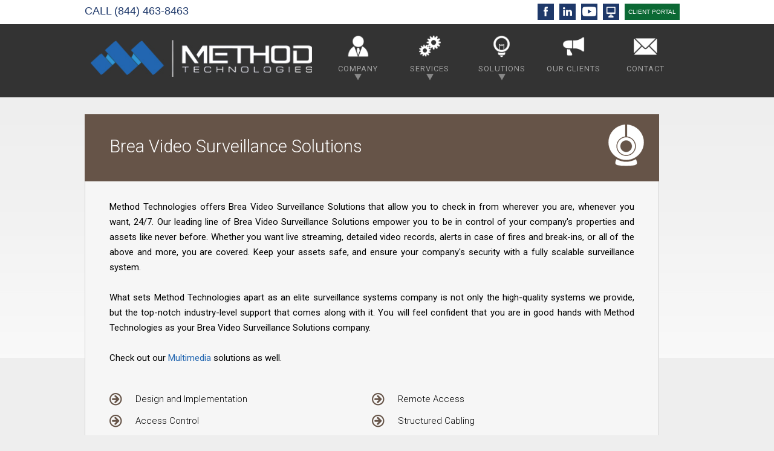

--- FILE ---
content_type: text/html; charset=utf-8
request_url: https://www.google.com/recaptcha/api2/anchor?ar=1&k=6Lct4CwUAAAAANOf-6-jR5ebsYpLErpAMJPbLyhU&co=aHR0cHM6Ly93d3cubXRpbmMubmV0OjQ0Mw..&hl=en&v=N67nZn4AqZkNcbeMu4prBgzg&size=normal&anchor-ms=20000&execute-ms=30000&cb=gzg4i7v9xtjl
body_size: 49371
content:
<!DOCTYPE HTML><html dir="ltr" lang="en"><head><meta http-equiv="Content-Type" content="text/html; charset=UTF-8">
<meta http-equiv="X-UA-Compatible" content="IE=edge">
<title>reCAPTCHA</title>
<style type="text/css">
/* cyrillic-ext */
@font-face {
  font-family: 'Roboto';
  font-style: normal;
  font-weight: 400;
  font-stretch: 100%;
  src: url(//fonts.gstatic.com/s/roboto/v48/KFO7CnqEu92Fr1ME7kSn66aGLdTylUAMa3GUBHMdazTgWw.woff2) format('woff2');
  unicode-range: U+0460-052F, U+1C80-1C8A, U+20B4, U+2DE0-2DFF, U+A640-A69F, U+FE2E-FE2F;
}
/* cyrillic */
@font-face {
  font-family: 'Roboto';
  font-style: normal;
  font-weight: 400;
  font-stretch: 100%;
  src: url(//fonts.gstatic.com/s/roboto/v48/KFO7CnqEu92Fr1ME7kSn66aGLdTylUAMa3iUBHMdazTgWw.woff2) format('woff2');
  unicode-range: U+0301, U+0400-045F, U+0490-0491, U+04B0-04B1, U+2116;
}
/* greek-ext */
@font-face {
  font-family: 'Roboto';
  font-style: normal;
  font-weight: 400;
  font-stretch: 100%;
  src: url(//fonts.gstatic.com/s/roboto/v48/KFO7CnqEu92Fr1ME7kSn66aGLdTylUAMa3CUBHMdazTgWw.woff2) format('woff2');
  unicode-range: U+1F00-1FFF;
}
/* greek */
@font-face {
  font-family: 'Roboto';
  font-style: normal;
  font-weight: 400;
  font-stretch: 100%;
  src: url(//fonts.gstatic.com/s/roboto/v48/KFO7CnqEu92Fr1ME7kSn66aGLdTylUAMa3-UBHMdazTgWw.woff2) format('woff2');
  unicode-range: U+0370-0377, U+037A-037F, U+0384-038A, U+038C, U+038E-03A1, U+03A3-03FF;
}
/* math */
@font-face {
  font-family: 'Roboto';
  font-style: normal;
  font-weight: 400;
  font-stretch: 100%;
  src: url(//fonts.gstatic.com/s/roboto/v48/KFO7CnqEu92Fr1ME7kSn66aGLdTylUAMawCUBHMdazTgWw.woff2) format('woff2');
  unicode-range: U+0302-0303, U+0305, U+0307-0308, U+0310, U+0312, U+0315, U+031A, U+0326-0327, U+032C, U+032F-0330, U+0332-0333, U+0338, U+033A, U+0346, U+034D, U+0391-03A1, U+03A3-03A9, U+03B1-03C9, U+03D1, U+03D5-03D6, U+03F0-03F1, U+03F4-03F5, U+2016-2017, U+2034-2038, U+203C, U+2040, U+2043, U+2047, U+2050, U+2057, U+205F, U+2070-2071, U+2074-208E, U+2090-209C, U+20D0-20DC, U+20E1, U+20E5-20EF, U+2100-2112, U+2114-2115, U+2117-2121, U+2123-214F, U+2190, U+2192, U+2194-21AE, U+21B0-21E5, U+21F1-21F2, U+21F4-2211, U+2213-2214, U+2216-22FF, U+2308-230B, U+2310, U+2319, U+231C-2321, U+2336-237A, U+237C, U+2395, U+239B-23B7, U+23D0, U+23DC-23E1, U+2474-2475, U+25AF, U+25B3, U+25B7, U+25BD, U+25C1, U+25CA, U+25CC, U+25FB, U+266D-266F, U+27C0-27FF, U+2900-2AFF, U+2B0E-2B11, U+2B30-2B4C, U+2BFE, U+3030, U+FF5B, U+FF5D, U+1D400-1D7FF, U+1EE00-1EEFF;
}
/* symbols */
@font-face {
  font-family: 'Roboto';
  font-style: normal;
  font-weight: 400;
  font-stretch: 100%;
  src: url(//fonts.gstatic.com/s/roboto/v48/KFO7CnqEu92Fr1ME7kSn66aGLdTylUAMaxKUBHMdazTgWw.woff2) format('woff2');
  unicode-range: U+0001-000C, U+000E-001F, U+007F-009F, U+20DD-20E0, U+20E2-20E4, U+2150-218F, U+2190, U+2192, U+2194-2199, U+21AF, U+21E6-21F0, U+21F3, U+2218-2219, U+2299, U+22C4-22C6, U+2300-243F, U+2440-244A, U+2460-24FF, U+25A0-27BF, U+2800-28FF, U+2921-2922, U+2981, U+29BF, U+29EB, U+2B00-2BFF, U+4DC0-4DFF, U+FFF9-FFFB, U+10140-1018E, U+10190-1019C, U+101A0, U+101D0-101FD, U+102E0-102FB, U+10E60-10E7E, U+1D2C0-1D2D3, U+1D2E0-1D37F, U+1F000-1F0FF, U+1F100-1F1AD, U+1F1E6-1F1FF, U+1F30D-1F30F, U+1F315, U+1F31C, U+1F31E, U+1F320-1F32C, U+1F336, U+1F378, U+1F37D, U+1F382, U+1F393-1F39F, U+1F3A7-1F3A8, U+1F3AC-1F3AF, U+1F3C2, U+1F3C4-1F3C6, U+1F3CA-1F3CE, U+1F3D4-1F3E0, U+1F3ED, U+1F3F1-1F3F3, U+1F3F5-1F3F7, U+1F408, U+1F415, U+1F41F, U+1F426, U+1F43F, U+1F441-1F442, U+1F444, U+1F446-1F449, U+1F44C-1F44E, U+1F453, U+1F46A, U+1F47D, U+1F4A3, U+1F4B0, U+1F4B3, U+1F4B9, U+1F4BB, U+1F4BF, U+1F4C8-1F4CB, U+1F4D6, U+1F4DA, U+1F4DF, U+1F4E3-1F4E6, U+1F4EA-1F4ED, U+1F4F7, U+1F4F9-1F4FB, U+1F4FD-1F4FE, U+1F503, U+1F507-1F50B, U+1F50D, U+1F512-1F513, U+1F53E-1F54A, U+1F54F-1F5FA, U+1F610, U+1F650-1F67F, U+1F687, U+1F68D, U+1F691, U+1F694, U+1F698, U+1F6AD, U+1F6B2, U+1F6B9-1F6BA, U+1F6BC, U+1F6C6-1F6CF, U+1F6D3-1F6D7, U+1F6E0-1F6EA, U+1F6F0-1F6F3, U+1F6F7-1F6FC, U+1F700-1F7FF, U+1F800-1F80B, U+1F810-1F847, U+1F850-1F859, U+1F860-1F887, U+1F890-1F8AD, U+1F8B0-1F8BB, U+1F8C0-1F8C1, U+1F900-1F90B, U+1F93B, U+1F946, U+1F984, U+1F996, U+1F9E9, U+1FA00-1FA6F, U+1FA70-1FA7C, U+1FA80-1FA89, U+1FA8F-1FAC6, U+1FACE-1FADC, U+1FADF-1FAE9, U+1FAF0-1FAF8, U+1FB00-1FBFF;
}
/* vietnamese */
@font-face {
  font-family: 'Roboto';
  font-style: normal;
  font-weight: 400;
  font-stretch: 100%;
  src: url(//fonts.gstatic.com/s/roboto/v48/KFO7CnqEu92Fr1ME7kSn66aGLdTylUAMa3OUBHMdazTgWw.woff2) format('woff2');
  unicode-range: U+0102-0103, U+0110-0111, U+0128-0129, U+0168-0169, U+01A0-01A1, U+01AF-01B0, U+0300-0301, U+0303-0304, U+0308-0309, U+0323, U+0329, U+1EA0-1EF9, U+20AB;
}
/* latin-ext */
@font-face {
  font-family: 'Roboto';
  font-style: normal;
  font-weight: 400;
  font-stretch: 100%;
  src: url(//fonts.gstatic.com/s/roboto/v48/KFO7CnqEu92Fr1ME7kSn66aGLdTylUAMa3KUBHMdazTgWw.woff2) format('woff2');
  unicode-range: U+0100-02BA, U+02BD-02C5, U+02C7-02CC, U+02CE-02D7, U+02DD-02FF, U+0304, U+0308, U+0329, U+1D00-1DBF, U+1E00-1E9F, U+1EF2-1EFF, U+2020, U+20A0-20AB, U+20AD-20C0, U+2113, U+2C60-2C7F, U+A720-A7FF;
}
/* latin */
@font-face {
  font-family: 'Roboto';
  font-style: normal;
  font-weight: 400;
  font-stretch: 100%;
  src: url(//fonts.gstatic.com/s/roboto/v48/KFO7CnqEu92Fr1ME7kSn66aGLdTylUAMa3yUBHMdazQ.woff2) format('woff2');
  unicode-range: U+0000-00FF, U+0131, U+0152-0153, U+02BB-02BC, U+02C6, U+02DA, U+02DC, U+0304, U+0308, U+0329, U+2000-206F, U+20AC, U+2122, U+2191, U+2193, U+2212, U+2215, U+FEFF, U+FFFD;
}
/* cyrillic-ext */
@font-face {
  font-family: 'Roboto';
  font-style: normal;
  font-weight: 500;
  font-stretch: 100%;
  src: url(//fonts.gstatic.com/s/roboto/v48/KFO7CnqEu92Fr1ME7kSn66aGLdTylUAMa3GUBHMdazTgWw.woff2) format('woff2');
  unicode-range: U+0460-052F, U+1C80-1C8A, U+20B4, U+2DE0-2DFF, U+A640-A69F, U+FE2E-FE2F;
}
/* cyrillic */
@font-face {
  font-family: 'Roboto';
  font-style: normal;
  font-weight: 500;
  font-stretch: 100%;
  src: url(//fonts.gstatic.com/s/roboto/v48/KFO7CnqEu92Fr1ME7kSn66aGLdTylUAMa3iUBHMdazTgWw.woff2) format('woff2');
  unicode-range: U+0301, U+0400-045F, U+0490-0491, U+04B0-04B1, U+2116;
}
/* greek-ext */
@font-face {
  font-family: 'Roboto';
  font-style: normal;
  font-weight: 500;
  font-stretch: 100%;
  src: url(//fonts.gstatic.com/s/roboto/v48/KFO7CnqEu92Fr1ME7kSn66aGLdTylUAMa3CUBHMdazTgWw.woff2) format('woff2');
  unicode-range: U+1F00-1FFF;
}
/* greek */
@font-face {
  font-family: 'Roboto';
  font-style: normal;
  font-weight: 500;
  font-stretch: 100%;
  src: url(//fonts.gstatic.com/s/roboto/v48/KFO7CnqEu92Fr1ME7kSn66aGLdTylUAMa3-UBHMdazTgWw.woff2) format('woff2');
  unicode-range: U+0370-0377, U+037A-037F, U+0384-038A, U+038C, U+038E-03A1, U+03A3-03FF;
}
/* math */
@font-face {
  font-family: 'Roboto';
  font-style: normal;
  font-weight: 500;
  font-stretch: 100%;
  src: url(//fonts.gstatic.com/s/roboto/v48/KFO7CnqEu92Fr1ME7kSn66aGLdTylUAMawCUBHMdazTgWw.woff2) format('woff2');
  unicode-range: U+0302-0303, U+0305, U+0307-0308, U+0310, U+0312, U+0315, U+031A, U+0326-0327, U+032C, U+032F-0330, U+0332-0333, U+0338, U+033A, U+0346, U+034D, U+0391-03A1, U+03A3-03A9, U+03B1-03C9, U+03D1, U+03D5-03D6, U+03F0-03F1, U+03F4-03F5, U+2016-2017, U+2034-2038, U+203C, U+2040, U+2043, U+2047, U+2050, U+2057, U+205F, U+2070-2071, U+2074-208E, U+2090-209C, U+20D0-20DC, U+20E1, U+20E5-20EF, U+2100-2112, U+2114-2115, U+2117-2121, U+2123-214F, U+2190, U+2192, U+2194-21AE, U+21B0-21E5, U+21F1-21F2, U+21F4-2211, U+2213-2214, U+2216-22FF, U+2308-230B, U+2310, U+2319, U+231C-2321, U+2336-237A, U+237C, U+2395, U+239B-23B7, U+23D0, U+23DC-23E1, U+2474-2475, U+25AF, U+25B3, U+25B7, U+25BD, U+25C1, U+25CA, U+25CC, U+25FB, U+266D-266F, U+27C0-27FF, U+2900-2AFF, U+2B0E-2B11, U+2B30-2B4C, U+2BFE, U+3030, U+FF5B, U+FF5D, U+1D400-1D7FF, U+1EE00-1EEFF;
}
/* symbols */
@font-face {
  font-family: 'Roboto';
  font-style: normal;
  font-weight: 500;
  font-stretch: 100%;
  src: url(//fonts.gstatic.com/s/roboto/v48/KFO7CnqEu92Fr1ME7kSn66aGLdTylUAMaxKUBHMdazTgWw.woff2) format('woff2');
  unicode-range: U+0001-000C, U+000E-001F, U+007F-009F, U+20DD-20E0, U+20E2-20E4, U+2150-218F, U+2190, U+2192, U+2194-2199, U+21AF, U+21E6-21F0, U+21F3, U+2218-2219, U+2299, U+22C4-22C6, U+2300-243F, U+2440-244A, U+2460-24FF, U+25A0-27BF, U+2800-28FF, U+2921-2922, U+2981, U+29BF, U+29EB, U+2B00-2BFF, U+4DC0-4DFF, U+FFF9-FFFB, U+10140-1018E, U+10190-1019C, U+101A0, U+101D0-101FD, U+102E0-102FB, U+10E60-10E7E, U+1D2C0-1D2D3, U+1D2E0-1D37F, U+1F000-1F0FF, U+1F100-1F1AD, U+1F1E6-1F1FF, U+1F30D-1F30F, U+1F315, U+1F31C, U+1F31E, U+1F320-1F32C, U+1F336, U+1F378, U+1F37D, U+1F382, U+1F393-1F39F, U+1F3A7-1F3A8, U+1F3AC-1F3AF, U+1F3C2, U+1F3C4-1F3C6, U+1F3CA-1F3CE, U+1F3D4-1F3E0, U+1F3ED, U+1F3F1-1F3F3, U+1F3F5-1F3F7, U+1F408, U+1F415, U+1F41F, U+1F426, U+1F43F, U+1F441-1F442, U+1F444, U+1F446-1F449, U+1F44C-1F44E, U+1F453, U+1F46A, U+1F47D, U+1F4A3, U+1F4B0, U+1F4B3, U+1F4B9, U+1F4BB, U+1F4BF, U+1F4C8-1F4CB, U+1F4D6, U+1F4DA, U+1F4DF, U+1F4E3-1F4E6, U+1F4EA-1F4ED, U+1F4F7, U+1F4F9-1F4FB, U+1F4FD-1F4FE, U+1F503, U+1F507-1F50B, U+1F50D, U+1F512-1F513, U+1F53E-1F54A, U+1F54F-1F5FA, U+1F610, U+1F650-1F67F, U+1F687, U+1F68D, U+1F691, U+1F694, U+1F698, U+1F6AD, U+1F6B2, U+1F6B9-1F6BA, U+1F6BC, U+1F6C6-1F6CF, U+1F6D3-1F6D7, U+1F6E0-1F6EA, U+1F6F0-1F6F3, U+1F6F7-1F6FC, U+1F700-1F7FF, U+1F800-1F80B, U+1F810-1F847, U+1F850-1F859, U+1F860-1F887, U+1F890-1F8AD, U+1F8B0-1F8BB, U+1F8C0-1F8C1, U+1F900-1F90B, U+1F93B, U+1F946, U+1F984, U+1F996, U+1F9E9, U+1FA00-1FA6F, U+1FA70-1FA7C, U+1FA80-1FA89, U+1FA8F-1FAC6, U+1FACE-1FADC, U+1FADF-1FAE9, U+1FAF0-1FAF8, U+1FB00-1FBFF;
}
/* vietnamese */
@font-face {
  font-family: 'Roboto';
  font-style: normal;
  font-weight: 500;
  font-stretch: 100%;
  src: url(//fonts.gstatic.com/s/roboto/v48/KFO7CnqEu92Fr1ME7kSn66aGLdTylUAMa3OUBHMdazTgWw.woff2) format('woff2');
  unicode-range: U+0102-0103, U+0110-0111, U+0128-0129, U+0168-0169, U+01A0-01A1, U+01AF-01B0, U+0300-0301, U+0303-0304, U+0308-0309, U+0323, U+0329, U+1EA0-1EF9, U+20AB;
}
/* latin-ext */
@font-face {
  font-family: 'Roboto';
  font-style: normal;
  font-weight: 500;
  font-stretch: 100%;
  src: url(//fonts.gstatic.com/s/roboto/v48/KFO7CnqEu92Fr1ME7kSn66aGLdTylUAMa3KUBHMdazTgWw.woff2) format('woff2');
  unicode-range: U+0100-02BA, U+02BD-02C5, U+02C7-02CC, U+02CE-02D7, U+02DD-02FF, U+0304, U+0308, U+0329, U+1D00-1DBF, U+1E00-1E9F, U+1EF2-1EFF, U+2020, U+20A0-20AB, U+20AD-20C0, U+2113, U+2C60-2C7F, U+A720-A7FF;
}
/* latin */
@font-face {
  font-family: 'Roboto';
  font-style: normal;
  font-weight: 500;
  font-stretch: 100%;
  src: url(//fonts.gstatic.com/s/roboto/v48/KFO7CnqEu92Fr1ME7kSn66aGLdTylUAMa3yUBHMdazQ.woff2) format('woff2');
  unicode-range: U+0000-00FF, U+0131, U+0152-0153, U+02BB-02BC, U+02C6, U+02DA, U+02DC, U+0304, U+0308, U+0329, U+2000-206F, U+20AC, U+2122, U+2191, U+2193, U+2212, U+2215, U+FEFF, U+FFFD;
}
/* cyrillic-ext */
@font-face {
  font-family: 'Roboto';
  font-style: normal;
  font-weight: 900;
  font-stretch: 100%;
  src: url(//fonts.gstatic.com/s/roboto/v48/KFO7CnqEu92Fr1ME7kSn66aGLdTylUAMa3GUBHMdazTgWw.woff2) format('woff2');
  unicode-range: U+0460-052F, U+1C80-1C8A, U+20B4, U+2DE0-2DFF, U+A640-A69F, U+FE2E-FE2F;
}
/* cyrillic */
@font-face {
  font-family: 'Roboto';
  font-style: normal;
  font-weight: 900;
  font-stretch: 100%;
  src: url(//fonts.gstatic.com/s/roboto/v48/KFO7CnqEu92Fr1ME7kSn66aGLdTylUAMa3iUBHMdazTgWw.woff2) format('woff2');
  unicode-range: U+0301, U+0400-045F, U+0490-0491, U+04B0-04B1, U+2116;
}
/* greek-ext */
@font-face {
  font-family: 'Roboto';
  font-style: normal;
  font-weight: 900;
  font-stretch: 100%;
  src: url(//fonts.gstatic.com/s/roboto/v48/KFO7CnqEu92Fr1ME7kSn66aGLdTylUAMa3CUBHMdazTgWw.woff2) format('woff2');
  unicode-range: U+1F00-1FFF;
}
/* greek */
@font-face {
  font-family: 'Roboto';
  font-style: normal;
  font-weight: 900;
  font-stretch: 100%;
  src: url(//fonts.gstatic.com/s/roboto/v48/KFO7CnqEu92Fr1ME7kSn66aGLdTylUAMa3-UBHMdazTgWw.woff2) format('woff2');
  unicode-range: U+0370-0377, U+037A-037F, U+0384-038A, U+038C, U+038E-03A1, U+03A3-03FF;
}
/* math */
@font-face {
  font-family: 'Roboto';
  font-style: normal;
  font-weight: 900;
  font-stretch: 100%;
  src: url(//fonts.gstatic.com/s/roboto/v48/KFO7CnqEu92Fr1ME7kSn66aGLdTylUAMawCUBHMdazTgWw.woff2) format('woff2');
  unicode-range: U+0302-0303, U+0305, U+0307-0308, U+0310, U+0312, U+0315, U+031A, U+0326-0327, U+032C, U+032F-0330, U+0332-0333, U+0338, U+033A, U+0346, U+034D, U+0391-03A1, U+03A3-03A9, U+03B1-03C9, U+03D1, U+03D5-03D6, U+03F0-03F1, U+03F4-03F5, U+2016-2017, U+2034-2038, U+203C, U+2040, U+2043, U+2047, U+2050, U+2057, U+205F, U+2070-2071, U+2074-208E, U+2090-209C, U+20D0-20DC, U+20E1, U+20E5-20EF, U+2100-2112, U+2114-2115, U+2117-2121, U+2123-214F, U+2190, U+2192, U+2194-21AE, U+21B0-21E5, U+21F1-21F2, U+21F4-2211, U+2213-2214, U+2216-22FF, U+2308-230B, U+2310, U+2319, U+231C-2321, U+2336-237A, U+237C, U+2395, U+239B-23B7, U+23D0, U+23DC-23E1, U+2474-2475, U+25AF, U+25B3, U+25B7, U+25BD, U+25C1, U+25CA, U+25CC, U+25FB, U+266D-266F, U+27C0-27FF, U+2900-2AFF, U+2B0E-2B11, U+2B30-2B4C, U+2BFE, U+3030, U+FF5B, U+FF5D, U+1D400-1D7FF, U+1EE00-1EEFF;
}
/* symbols */
@font-face {
  font-family: 'Roboto';
  font-style: normal;
  font-weight: 900;
  font-stretch: 100%;
  src: url(//fonts.gstatic.com/s/roboto/v48/KFO7CnqEu92Fr1ME7kSn66aGLdTylUAMaxKUBHMdazTgWw.woff2) format('woff2');
  unicode-range: U+0001-000C, U+000E-001F, U+007F-009F, U+20DD-20E0, U+20E2-20E4, U+2150-218F, U+2190, U+2192, U+2194-2199, U+21AF, U+21E6-21F0, U+21F3, U+2218-2219, U+2299, U+22C4-22C6, U+2300-243F, U+2440-244A, U+2460-24FF, U+25A0-27BF, U+2800-28FF, U+2921-2922, U+2981, U+29BF, U+29EB, U+2B00-2BFF, U+4DC0-4DFF, U+FFF9-FFFB, U+10140-1018E, U+10190-1019C, U+101A0, U+101D0-101FD, U+102E0-102FB, U+10E60-10E7E, U+1D2C0-1D2D3, U+1D2E0-1D37F, U+1F000-1F0FF, U+1F100-1F1AD, U+1F1E6-1F1FF, U+1F30D-1F30F, U+1F315, U+1F31C, U+1F31E, U+1F320-1F32C, U+1F336, U+1F378, U+1F37D, U+1F382, U+1F393-1F39F, U+1F3A7-1F3A8, U+1F3AC-1F3AF, U+1F3C2, U+1F3C4-1F3C6, U+1F3CA-1F3CE, U+1F3D4-1F3E0, U+1F3ED, U+1F3F1-1F3F3, U+1F3F5-1F3F7, U+1F408, U+1F415, U+1F41F, U+1F426, U+1F43F, U+1F441-1F442, U+1F444, U+1F446-1F449, U+1F44C-1F44E, U+1F453, U+1F46A, U+1F47D, U+1F4A3, U+1F4B0, U+1F4B3, U+1F4B9, U+1F4BB, U+1F4BF, U+1F4C8-1F4CB, U+1F4D6, U+1F4DA, U+1F4DF, U+1F4E3-1F4E6, U+1F4EA-1F4ED, U+1F4F7, U+1F4F9-1F4FB, U+1F4FD-1F4FE, U+1F503, U+1F507-1F50B, U+1F50D, U+1F512-1F513, U+1F53E-1F54A, U+1F54F-1F5FA, U+1F610, U+1F650-1F67F, U+1F687, U+1F68D, U+1F691, U+1F694, U+1F698, U+1F6AD, U+1F6B2, U+1F6B9-1F6BA, U+1F6BC, U+1F6C6-1F6CF, U+1F6D3-1F6D7, U+1F6E0-1F6EA, U+1F6F0-1F6F3, U+1F6F7-1F6FC, U+1F700-1F7FF, U+1F800-1F80B, U+1F810-1F847, U+1F850-1F859, U+1F860-1F887, U+1F890-1F8AD, U+1F8B0-1F8BB, U+1F8C0-1F8C1, U+1F900-1F90B, U+1F93B, U+1F946, U+1F984, U+1F996, U+1F9E9, U+1FA00-1FA6F, U+1FA70-1FA7C, U+1FA80-1FA89, U+1FA8F-1FAC6, U+1FACE-1FADC, U+1FADF-1FAE9, U+1FAF0-1FAF8, U+1FB00-1FBFF;
}
/* vietnamese */
@font-face {
  font-family: 'Roboto';
  font-style: normal;
  font-weight: 900;
  font-stretch: 100%;
  src: url(//fonts.gstatic.com/s/roboto/v48/KFO7CnqEu92Fr1ME7kSn66aGLdTylUAMa3OUBHMdazTgWw.woff2) format('woff2');
  unicode-range: U+0102-0103, U+0110-0111, U+0128-0129, U+0168-0169, U+01A0-01A1, U+01AF-01B0, U+0300-0301, U+0303-0304, U+0308-0309, U+0323, U+0329, U+1EA0-1EF9, U+20AB;
}
/* latin-ext */
@font-face {
  font-family: 'Roboto';
  font-style: normal;
  font-weight: 900;
  font-stretch: 100%;
  src: url(//fonts.gstatic.com/s/roboto/v48/KFO7CnqEu92Fr1ME7kSn66aGLdTylUAMa3KUBHMdazTgWw.woff2) format('woff2');
  unicode-range: U+0100-02BA, U+02BD-02C5, U+02C7-02CC, U+02CE-02D7, U+02DD-02FF, U+0304, U+0308, U+0329, U+1D00-1DBF, U+1E00-1E9F, U+1EF2-1EFF, U+2020, U+20A0-20AB, U+20AD-20C0, U+2113, U+2C60-2C7F, U+A720-A7FF;
}
/* latin */
@font-face {
  font-family: 'Roboto';
  font-style: normal;
  font-weight: 900;
  font-stretch: 100%;
  src: url(//fonts.gstatic.com/s/roboto/v48/KFO7CnqEu92Fr1ME7kSn66aGLdTylUAMa3yUBHMdazQ.woff2) format('woff2');
  unicode-range: U+0000-00FF, U+0131, U+0152-0153, U+02BB-02BC, U+02C6, U+02DA, U+02DC, U+0304, U+0308, U+0329, U+2000-206F, U+20AC, U+2122, U+2191, U+2193, U+2212, U+2215, U+FEFF, U+FFFD;
}

</style>
<link rel="stylesheet" type="text/css" href="https://www.gstatic.com/recaptcha/releases/N67nZn4AqZkNcbeMu4prBgzg/styles__ltr.css">
<script nonce="q3oT8pTjwIDZ_y2P6OE6AQ" type="text/javascript">window['__recaptcha_api'] = 'https://www.google.com/recaptcha/api2/';</script>
<script type="text/javascript" src="https://www.gstatic.com/recaptcha/releases/N67nZn4AqZkNcbeMu4prBgzg/recaptcha__en.js" nonce="q3oT8pTjwIDZ_y2P6OE6AQ">
      
    </script></head>
<body><div id="rc-anchor-alert" class="rc-anchor-alert"></div>
<input type="hidden" id="recaptcha-token" value="[base64]">
<script type="text/javascript" nonce="q3oT8pTjwIDZ_y2P6OE6AQ">
      recaptcha.anchor.Main.init("[\x22ainput\x22,[\x22bgdata\x22,\x22\x22,\[base64]/[base64]/[base64]/bC5sW25dLmNvbmNhdChTKTpsLmxbbl09SksoUyxsKTtlbHNle2lmKGwuSTcmJm4hPTI4MylyZXR1cm47bj09MzMzfHxuPT00MTB8fG49PTI0OHx8bj09NDEyfHxuPT0yMDF8fG49PTE3N3x8bj09MjczfHxuPT0xMjJ8fG49PTUxfHxuPT0yOTc/[base64]/[base64]/[base64]/[base64]/[base64]/MjU1Okc/[base64]/[base64]/bmV3IEVbVl0oTVswXSk6eT09Mj9uZXcgRVtWXShNWzBdLE1bMV0pOnk9PTM/bmV3IEVbVl0oTVswXSxNWzFdLE1bMl0pOnk9PTQ/[base64]/ZnVuY3Rpb24oKXtyZXR1cm4gdGhpcy5BaSt3aW5kb3cucGVyZm9ybWFuY2Uubm93KCl9OmZ1bmN0aW9uKCl7cmV0dXJuK25ldyBEYXRlfSxPKS5LcT0oTy5kcj1mdW5jdGlvbihuLGwsUyxHKXtpZigoUz1tVihTKT09PSJhcnJheSI/[base64]/[base64]\\u003d\x22,\[base64]\\u003d\x22,\x22e8K5esOvZ8KHTMOURBZqJsKbW8OVREpkw6jCii3CsmnCiAzCoVDDkWlcw6YkMcO4UHExwp/[base64]/CnV7DkmvDqMOHWRQaRsKJw4V6w5TDslPDp8O6E8KidA7Dpn7DusKCI8OMD2MRw6gRWsOVwp4lC8OlCDYhwpvCncODwqpDwqYwe37Drm4ywrrDjsK5wr7DpsKNwqddADPCjcKCN34AwpPDkMKWDwsIIcOiwoHCnhrDgMOvRGQgwqfCosKpAsOQU0DCusONw7/DkMKyw4HDu25fw4NmUC9Dw5tFaEkqE1vDocO1K1/ChFfCi3jDpMObCHjCm8K+Pj7CoG/Cj0dYPMODwpbCj3DDtXcVAU7DiGfDq8KMwpg5GkY3bMORUMK0wo/CpsOHGCbDmhTDvMOWKcOQwqvDqMKHcEnDvWDDjyRiwrzCpcO4CsOucwp2Y27ChMKgJMOSIMKZE3nCl8KtNsK9djHDqS/Dl8OhAMKwwqNlwpPCm8Oxw6rDshwlL2nDvVMnwq3CusKFRcKnwoTDoAbCpcKOworDncK5KXzCpcOWLHYtw4k5C2zCo8OHw6vDgcOLOXpvw7wrw7LDuUFew7AgakrCsCJ5w4/DlnvDghHDicKoXjHDv8OfwrjDnsK8w6w2Tw0zw7ELKcOKc8OUNnrCpMKzwprCgsO6MMOwwoE5DcO8wpPCu8K6w5BEFcKEUsKZTRXCgsOJwqEuwoFNwpvDj2XClMOcw6PCqyLDocKjwo7DkMKBMsOwT0pCw4rCqQ4of8KOwo/Dh8KMw6rCssKJXcKVw4HDlsK0CcO7wrjDlMKDwqPDo0wHG0cYw7/CohPCtHoww6Y1JShXwoo/dsOTwo0/wpHDhsKTH8K4FUJ8e3PCh8OAMQ99RMK0wqgOJcOOw43DpnQlfcKXOcONw7bDqhjDvMOlw65hGcOLw7nDkxJ9woPCnMO2wrcKOztYU8OkbQDCt1Q/[base64]/Dvw/ConvCpMKyw6drb1VpM8KywoLDgFLDm8K8HD3DnGsuwpbCgcOHwpYQwp7CksOTwq/DvCjDiHoFa3/CgSIJEcKHYsOnw6MYccKOVsOjEHo7w73ClMOufh/CvMKowqAvcWHDp8Ogw6Z8w5IGB8OuLsKtOA3Cj35MFsKhw4DDoitQaMO2EsOaw6YdU8OtwqIjMFwJwpkUGErCmcOUw6pxPQ7DtXQWHB7DjBg+JsOAwqfCrgoUw6vDocORw7wIIsOXw4nDhcOXP8Kpw5TDnD3Dvj4AScK4wqk/w7Z2HMKUwrtBSMKvw7vCt1lyQDPDgh45cXJewr3CqVXClcKww6vDu38JEsK3bDbCuGDDolnDpC/DmDvDscK4w57DlARTwp0VLMOdwqvCijTCscO5RMO0w5TDj3UWQHTDocOjw6jDg1UCGkHDt8OVeMKzw6Byw4DDq8Kba2PCvzHDlTXCncKewoTCqkJjWMOgI8OuGsKFwoJTwqbDgQ/DlcOTw6MSVMKES8K7QcKrQMKywrlUw4tlwr8pZ8OEwrPDqMODw5hmwpzDjcONwrZ6wrskwpEfw4fDvlttw648w6vDk8KBwoDCgwbCnXPClzjDqwHDnsOhwq/[base64]/AX/DnsKiwp4Va3ZiwpQYRVlIGSV+w75Ww74VwoI6wpfDphzDjhXCpDPClD3DqH9DLjFfW1/CoQheIcO4wpzDs2jDmMO4eMOSZMO6w4bCssOfPsKew6w7wofDig3DpMKrbQNRABkZw6VpABpNw5wCw786BMKdI8Kcwqc+HRHCuD7DjALCiMONw4MJWBFLw5HDs8KDKMKlLMK1wpfDgcK5Sl8OMz/CvmPCqMKGQ8OBRsKwBEzCqsKqS8O2dMK6CMO6wr7DlibDo1hTaMOZw7XCqRjDrzkhwqjDpMK6w43Ct8KhIHvCmcKPwpAdw53CrMOxw53DuFzCj8KgwrrDpVjChcK3w6DDlV/DhMKvdyrCqsKSwrzDk3vDnAPDrgYpw5peEcOQUMOvwoLCriLCoMOnw59XRcKXwpzCucK+XE4NwqjDrHXCjsKMwq5fwqE5FMK/FMKOK8O9Qwk3wqR1LsKYwofCskLCtzBVwrfCr8KPNsO0w4wKS8KdaRQwwpVLwpgmQsKJN8KiXsOtfVZQwrzCksOJBG48bHdUNl1wQEDDsVcHJ8O2VMOYwofDvcK2czZVcMObRSwYfcK9w7XDiAxuwrd7UTjClkt4Xm/DpcO/w6PDmsKJKCbCpnJlExbCoHjDqcK7EHvCrXIRwobCqMK7w4rDjRnDuWU/w63CkMOVwpkZw67ChsOQX8OKIsKQw6zCqcOrLzAvMkrCqcOABcOEwq41DcKFCmrDssOQKMKsCxbDomrCssO3w5bCo0PDksKFHsO6w5bCgzI7GBnCjwIQwpbDvMKBbcOoW8K3NcKUw5jDlVDCpcO7w6jCkMKdMUlkw6fCvsOgwoDCuiEDcMOFw67CuTp/wqzDi8KXw4vDn8OBwpDDvsO7KsONwqrCtkfDoTzDl14swopbwojCmx1ywpnDksOQw6vCshMQFWpXXcOQT8K3FsO8Y8K+CAxNw5Ezw4glw4VLFXnDrRMeBcKHCMKnw7Mxw7TDsMKEfBHCiWUCwoBEwojCngh3woM4w6hHLhnCjwVnIBtww57DtcKcHMK1NQrCqMOzwqg/w5zDmcOGNcKFwp95w7YRHUc6wrN7M3nCiDPClwXDhkvDqiDDm3JPw5LCnRXDkMOyw7nCuirCjcO4fwd0wqRSw68Fwo/DvsOSCnFlwppqwoRcaMOPXcO/V8K0WURODcKHERPCiMOyRcK1L0JTwpTDqsOJw6nDhcKODWMOw7gTJRrDr1zDvMOeDMKSwozDgjfDucOjw7F9w6M5wpRGwpxqw4PCglpTw4NJS2VAw4XDsMKkw4bDpsO8wpLDocKsw6Y1f2MKQcKDw5wHTm4uLAd/MRjDtMKhwok5LMKKw5sVR8KZWGLCvzXDmcKIwoPDnXYEw6/CvShANMKvw5bDr305BsOdVHXDscKPw53Do8K7ccO1eMOHw53CsTjDtQNAJC/DjsKuM8Ozwq/CgGjClMKhw5RqwrHChnrCoUvCocO6cMOHwpYLesOJw7XDj8O6w49DworDq2nCqCZOUzEZBGZZScONcHPCoQvDhMOlwpbDicOMw6UNw6TDrRR6wo8BwrPCmcKyNyYlMsO+WMOOHMKOwqbDj8KfwrjDiiLDiFBiQcOKU8KIRcKcSsO5w6zDuXMqwprCpkxMwpE+w4E+w7/DpsOhwrXCngjDsWzCh8OzamzDig3Dg8OUB3olw6V8w6XDlcOrw6hgGwHCkcOOPmdZSBw2AcO/wqQLwolRKjxwwrZDwqfCjMOkw5vDrsOyw6l6d8Krw6BEw4nDiMOlw6VdbcKuWTDDvMObwpUDBMKRw7PCmMO4IsKbwqRYwrJLw6xvwrDCnMKJw44gwpfCgVnCgRsHw6LCuh7CvDAwCzXCnlXDo8Osw7rCj1TCucKrw4/ChV/[base64]/DhsOsw4XDmCwTUcKFw59Fw7rClcKAw5LDi8OTP8KKwoEWPsOtSMKFbMObOlcvwrPCucKpN8KYIhYZF8OdGzPDj8OAw5IhaxTDt07DlRTCmcO5w5nDmyzCkA7CjcOkwosiw6xfwpUjwpDCg8Khwo/ClRpew6p7Ri7DnMKBwo42Q3YmJ1VvaTzDo8KKQ3MWWgYTesO5EsO6NcKZTwjChMObPS7DiMKvK8OAw4jCvj4qUx8Fw7svX8O9wqPCuwJlEcKvbS/[base64]/[base64]/DrwtIw5w0WA3DtmnDjcK+fwnDmHjCpm/Cg8OpI1IoMkc4w65owok3wpZTR1QCw5fCh8Kfw4bDsGQ7wrskwpPDsMO+w4Q2w4LCkcO/In1RwoR7Ny9MwovDk0RZfMOnworDvlxUTUTCr1dkw5jCiUVVw5zCjMOaQAY9cjvDigPCsxMqaDUGw41AwoYCPsOEw4/Ck8KLZk4mwqtORQjCvcKAwqt2wodawpzCr1zCh8KYMhzCoRZydcOePFzDmQVAf8KRw7Q3OGZHBcOqw7xSeMKaOMOiBVhfDEzCgsO5SMOrV3vCm8O2HwrCkyLDuRQ5w7bDgEUTQsO7wq3Dh2InLncow6vDj8O7fQcQZcOMNsKKw4vCryXDvsOuaMOQw4lFwpTCmsK+w4/[base64]/DhcO9w4hiHE5JKxLCrsKXAMKzYMOdw6ZoNDtcwqkzw7fCnGc/w6nDs8KUAcO6I8OVOMKreH7CojdfRV7Cv8Khwp1kQcO5w5DDlMOidUnCv3vClMKfL8KLwrYnwqfCv8OTwrnDlsONZcOzw6nDo0c4UMOUworDh8OaLVvDghV6BsOqdjFiw6DDgcKTeEDDpSkha8Kjw75Dek8wSg7Dn8Onw5x9bsK4DWbCsy7DsMK+w4JCw5MTwpnDr1/DqE4xwqHCmcKywqZQLcKNUcK2JiTCrMKHEHcMwrVqc1EhamnChsO/woURaE5wT8Kzwo3CoG7DlcKcw41Ow40CwoTCkcKLHGllV8OxBBXCoz3DvsODw69+Fm/CqMK5DXfCu8Knw44TwrJ4wrhbA2rDu8OML8KLeMK8elJ4wrXDs2UnLxDDgX9gN8K4FhRzwqzCkcK/GTbDjsKdN8K2w4jCtsOdLMOYwqo/woPDmMK8L8OXw4/CkcKcH8KOIV/Csx7CmRAOTsK+w7rDgMOMw61Vw5ojI8KNw5pBMSvCniZLLcOdI8KlTB88w6htHsOGBMKzwpbCscKdwp56Rg7Dr8OCw6bCgkrDuyPCs8K3S8KCw7/Cl3/[base64]/DuVnDuV/DqsKbwrPCjmrDt8Kmwo7DtEjDscOxw5TCgT1nw5Y3w45Rw7E4QC4VFMKAw4ItwprDtcK4w6/[base64]/DjCPCvUPCrcK2wrYIwqXCmmUlGBcVwqTCrXtWNThzOybCksOGwo40wrI4w48bPMKUO8KCw4MGwpEsTXnCq8OPw7FewqPDgDMwwr84YMKtwp3DnsKKeMKwE1jDpMKSw4vDsTk/CWgrwpsaF8KVL8KRdx7Cn8Ojw6rDlcOhKMO1NnkEM0xawqHCiDo4w6vDuFjCpH8cwq3CtsOOw5XDujTDt8KfKFMmPcKxwqLDoFlMwofDmMOSwo3DrsKyCSjCgEgZKzlgbRXDqFjCvEXDuwEwwoQRw4bDnsK+XmUawpTDtcO/w5llRHXDh8OkDcO0TcKuLMOmwrUmDhhqwohow4XDrWnDh8KsdsKkw6XDvsKSw7bDnyAidQBbw45HP8K9wrswKg3DvRXDq8OJw6XDvcKfw7fCocKjc13DlcKjwrHCsBjCpMKGKC/CucOAwoXDg1fCsS4Xw4ouwozDnMKVHGIYc1zCgMO4w6bCqsOpe8KnZ8O1BcOrXsOeFMKcXx7CmSVgE8KTw5rDqsKEwqjCumI/OcOOwqnCjsOBGkkowo7CmsK3JV/[base64]/[base64]/CpFHCpwLCnMKzwrUDCn/CtcObA8K3w6B4B3LCpsK7eMKIwoDCt8OpdsKXPWcCUMOCKTEMwpLCkcKmO8OSw49BCMK1A00LVnQJwrpmTcKew6fCtzPCiHvDvkoMw7nDpsKtw7/DucOWRsKIGCc6w6Fnw745Z8OWw55LKAFSw59lVU8lOMO2w5PCksOfZMOywr3DnQvDgjbCsD/CrhlSVcKYw70hwp9Vw5AKwq4EwonCuybDqn5ROQ9lFzTCnsOvW8OUIHPDvsK1w6pGfBgdKsOBwo4RJWM/wrEEasKqwqU3Mg7CnkfCisKbwoBuccKEPsOlwp3CrcKewoUYEsKqaMOvfMK4w5QbUsO2BAY9NMKtMg/DqcOLw6pTMcOYPTvDm8KIwrzDscOJwpk6ZlJSCRUhwqPCu303w5g0SF/DkA7DqsKFb8Oew7nDkSJ5eWHCri3Di2PDhcOKFMKXw5jDnzzCnwPDlcO7TH4RRMObFsK5SV0bBxAVwoLCs3FTw4zClsOOwqoSwqLDuMKTw6gpSlMYbcKWw7XCqw86AMO/eW86Pl9Cw5ghLMKQwrfCqh9CInxhAcOuwo8lwqo8wr3CtcO9w79ZSsO1NsOTGzbCscOnw5xgb8KeKQJEScOcKDTDoiUJw4IbOsOxB8O/wpNROjQYWcKIJAnDkSdWdgLCtwLCmBZtQsOjw5jCv8K5VT93wq8ywr9uw4l1WzY9wr4owpLCnADDmcO+JWklM8OPOyR2w5QheVoEDj8UbAUYD8K6SsOGT8ObBwnCnRTDhV1+woAyfwgswo3DlsKKw7bDksK9cUfDugNKwqp4w5huYsKEUG/[base64]/[base64]/DqH4Xw73DiX3CrglWEXDDuynDisOZw6oYw7fDiMK2DMOmWAJuf8O3w78AaGXCkcKRZMORwo/CvB4WHMOGw7ApUsK/w6JHZyBzwpcvw73DrVF0U8OwwqLDq8O6LsKNw5BgwoFZwoxww6JnOiIOwqzCrcOOUQ/CoTgFSsOdNcOzFsKEw7UBBjrDrsOSwobCmsO4w6DCnRbCqjTCgy/Dv3XDpDrDncOMwpfDgXvCgn1LScKNwo7CnT3CqGDDp3tiw7c/[base64]/JcODVsOZM8Oww7tPw5LCn8O3KFHCjS0fwr4tDMKHw6zDqUNDe1XDpD/DqFF0w5LCqTkrScOxEjbCpE3CjSJyTyvDv8Otw6YCc8OxCcKpwoJfwpVMwpcYKn1twrnDrsOmwqfCs0JBwp/[base64]/[base64]/DkGkvYcKJRMOjdT/DjsKNJnctw7nCkWPCu1wOwoHDgsKSw7UgwqzCsMOrE8KTIcKtKMOAwrV1OjjCv3pGfhjCvcO/dC8DC8KEw5tPwog/VsOKw5pWw4AMwrlDXcKiO8K/w518VShTwoFGwrfCjMObPcOWUBvCiMOqw5hYw7/Dk8KKB8OWw4rDrsOhwp88w5LCksO/H1DDi20owrXDrMOHYHRTWMOuPmfCocKtwp16w6TDssOcw4oXwrzDiWpRw61ow6Q/wrcNdz/CjVTCsmDChA/CoMOZb2zCrUxBe8K9UzvCpcOJw4AKHjFteE91F8Omw5vDosOXHnjCsD47RW8kI3fCrwkIeRIfHgAGW8KiCG/Dj8O3BsKlwr3DvcKiXFV9UBbCgsKbcMKKw7vCtUjCp2/CpsOhwpbCmnxlAsK0w6TClS3CijTCv8KRwpzCmcOcRUNdBlzDikULXDd2LcOFwojDr20VaE9kbC/Cu8Kyd8Ope8OoI8KnIMO0wqh/[base64]/Cm28+w7jCogdMw5XCmEBOw4YZw7XDlFYewpcFwrTCnMKEflDDlQhKO8OUTcKbw5zDrMOnQD4vD8OVw5vChiTDq8KUw6bDtsO4YcKXGykSHSMcw4vCv3Ziwp3DnsKIwpo6wow5wqLCsS/[base64]/CtBrDngclMcOyT1Q4w4LDomPCksOYFmvCiAcjw4xKw7bCgMKkwrfChcKUeAnCl1fCv8Kuw7TCh8OyecOEw60XwrLDvsO/LUp6Sj8eOsKawqvCn3PDpVrCrzMpwoMnwqPCqcOnDMKeCQ/DqwooYMOkw5TCsENzG3gtwo3Cth15w5tFfmDDukPCiVQtGMKpw4PDqcKMw6IpIlrCoMOMwoXCsMO6DcOKSsK/[base64]/wqHDqgYBJMKAwqwRRHZ0wr3DpcKSw7TDtMOYw4TDlsKjw5PDoMOGdXU+w67Cny57JlTCvMOOBMK9w6/Dl8Olw5VPw4TCusOswrrCgcKVBlnCjzRXw7/DtX3DqG3Di8Oow5k2W8KMcsKzJFbChisKw4rCicOAwpJ/w6vDv8K7wrLDlh47BcOPwpDClcKbwpdDasOhUV3DlsOuMQTDtcKLbcKaeUE6dF1Cw54SckhjZMOITsKww7bCrsKkw4QlTMKNQ8KcMCNNCMKUw5TDq3XDgUDCvFXCrW1sIcKJesOIw5law5E/[base64]/Dh3E+w4HCrsOxwr7Cnnx8wqzDlDJ/w5TCqitYw4QiTcKqwqUqPsKewqVrWHkMw7/DnjdHA0Jyd8OOw5podiYUCsKnFj7DpsKRKHjDsMK2DMOkewLDmcKgwqZ+F8Odwrdxwr7Dr2I5w5HCmHrDhGfCo8Kbwp3CrAh9LMOyw5wIUzXChcKyFUwfw5QMI8OhVBtAQ8Omw4dNUsKtw53Dqg/[base64]/DrMOBA8Kcw51ow77Cnj0nC8Ojw6IOw5XCtlfChUfDkRcdw6haSWjDiSnDp1lNwqXDnMO3eVlRw7FEIGbCmcO2wpnCoD7DvB/DhALCtMO3woNzw7w0w5vCpWrDo8KuVcKFw4E8TV93wrA6wpBSfVRsJ8Kgw4BYw7PDqAdkwpbChzjDhnfChGg4wo3CoMK0wqrCoAFtw5c/[base64]/Dq37DosOYcXvCv8O3JsKYwoPDm8KPw53CgMK1wpN+w6UPwoJyw6LDiHHCuW/CtXTDncOTw7/[base64]/DtsK+alZ5IEA1CsOSwrHDgSzDusOww4/DgiLDnMOCaQXDoSJ0wqNZw4BjwqHCqsKywoVXOMKhYErDgA/CukvCgzDDvQAGw53DrcOVCSQSwrAPcsO1w5MZZcOnGG51QsKrHsOcSMOrwq3Cp2PCq2VuCMOzGCbCj8KowqPDi09OwrVlHsOYPMKfw7zDgBZhw47DomlLw63CpsKZwqHDosOkw6/ColzDk3Raw5DCiBfCosKAJ2YMw5bDtMKdDXnCssKnw4AYC2TDplHClsKEwobCrDkgwqvChTzCpcOew5AKw4ACw7HDkBsbG8Kmw5bDnmckHsOOaMKrei3DhcKseynCgcKbw6Y/wqwmBjXCtcOMwqw5UcOJwrADYsOlD8OMdsOoLwJSw5QHwr0dw5vDlUfDixXCoMOjwovCqcKZFsOYw7fCpDXDq8OEecO3fE85Mw0dfsK1woTChSUPw4PDngrCrTjCh0Ffwp3DtsK6w4dIN3g/w7PDiUbDqMK1ex4Ww7QZPcK9w5NrwqpVw4LCiXzClUABwoYXw6hOw4PDr8Omw7LDgcK6w5w3PMKhw6/CgTnDvcOOUn/[base64]/[base64]/[base64]/Y8OOb2cvw7JDW8KRKMKTwrRrw7vCoMO1Uyktw7I5wqHCuT/CmMOgfsOKGjzDjcOowoRQw60Hw5fDikLDrlV2w4Y1AwzDsjsgMMOHwojDv3pbw53CscOATGwrw6zCr8Ocwp/DtMOYcA1Pwo0jw5nCtBoRXRLDpznCkcOiwpPCmBJ/IsKFIcOswojDnnTCsVrCnsKsOk4Ow7BnS27DhMOJC8Ohw5rDhXfCksKsw4QjR2BEw4PCusO4wrEYw5DDnH/DoAvDpk07w4rDkMKfw43DqMK5w6rDtzILwrIqbsOFAlLCkwDDo3IlwogXDFg+V8Kpw5MSXVMGeyPCpSXCvsO7G8ODcj3CtHppwoxPw6bClRJLw6IaOjzChcOBw7Bvw5HCpMK5aHxCw5XDt8Kuw5UDMcOgwqUHw5bDvcOcwq4/w5lVw4fCocOWfRzDlBnCt8OiPmpQwoZ6FWvDr8K/NsKnw4okwotCw6/CjsKWw5VLw7fCmMOMw7DDkVJ7QzjCmMKVwrvDrBdLw7BMwpPClnR7wrPCmnTDqsK+w65mw6PDq8Otwr0XbcOHAsKmwrbDjcKbwpBBVlU1w5B9w4XCpiPCiyMNRDkKLHHCssKTU8KTwoxXNMOjV8KwTDRKW8O6Axscwq9fw5UGesK0VcO/wr7ChF3CuREqMsKkwpXDrCAeZsKANcOzaFcXw6nDvcO5DEXDpcKpwpAlUhHDq8K8w7VneMKOTjfDq3B1wpZywr/[base64]/Dn8OhwpPCvcKjwplFwpPDiT8oSn/DmRTCo3UFbGHDkQEBwpTDuDAhNcOeK2ZhecKHwoLDqMOAw5XDglsRXsK/CsOqAMOUw4UfDsKeGcKxwq/DlUPDt8ONwoRBw4bChj4bVUfCssOfwptYGWktw7xCw6kDYsKPw5vDm0Izw7kwHCfDmMKFw5ptw7PDncK1Q8KMAQZBLGFYf8OTw4XCp8KYWwJAwrscw5zDgMONw4wVw5rDnQ8Fw6/CnRXCjRbCt8KPwoEkw6bCk8OnwpM4w5/DjcOlw6XDmsKwb8OSKWrDn2EHwqTCv8K0wqFjwo7Dh8OKw5gBIWPDhMKtw5lUwq9ywpLDryhjw6FHwovDk1ouwoEFHgLCgcKww4UiCV41wrDCosO8HmltEsOawogAw7IGLC4AbMKVwqEUPV1AWDENwrVjXcOEwrxJwp83w73CtcKHw5xsL8KtVTHCr8OOw7/DqcKgw5tDK8OkUMOXw5/[base64]/[base64]/[base64]/Di8OBw69JMCTConXDpyE2wosIcHrCiEjClsKTw7VTI3Auw4vCu8KJw4bCrcKAEAUZw4cKwpoBDyYIO8KITjjDisOqw6vDpsK0wpLDlcOdwr/CtTPCsMOJFSLCpQI8MHJqwoXDo8ObOcKHLsKVCm3DhsKAw78QXMK8Bn1oS8KUbsKmUibCvm/DpsOhwqXDgsOvfcO9wo7DvsKaw5jDmEAVw5gbw6QyAn4qXjtawp3DpUTCgnDCoi7Doj3DgTrDqW/DmcKPw4dRa1bDgl9vX8KlwoIVwovCqsKTwpI6wrgNO8O8YsKpwqIWWcKWwoTChsOqwrF9woEpwqsgwrRlBsOTwoRLHRPCgkE/w6TDmR/CoMOxw5tpSx/Ch2Viwq1Kw6AzEsOlM8Opwo11woVJwq5cw51EO2rCtw3Dnj3Ds3t3w47DqsOrUMOYw4zDrsK0wr3DssOKwr/[base64]/Ug0AXcK9w7YZXcOmwr3Dv8O/w50lBzTCn8OlFMO1woTDlkrDmxImwqwnwrRCwp8TDsO4YcKSw7QaQEHDj1XDoWzCvcOKZiRGZz8dw6nDgUR/f8KlwpUHwogJwpPCjVjDl8KvcMK0ZcKTeMOYwq0/w5s3XmdFOWIqwrcuw5InwqURNxfDo8KSUcOewot+wpPDk8Omw7TDq2oXwofCi8KWe8O2wrHCvcOsVmnCn3bDjsKMwofCqMKaQ8OdPAzClcKjw53DviTChsKpOAPCv8KKeRkDw6Euw4fCkXHDkUrDnMKzw4g4J0bDvnPDlMK7RsO8DcOtQ8O/cTfDoV5kwoBDQ8OJFAJXVyZgwoDCssK2EXXDgcOOw7/DjsKSBmk/Y2nDucOgFsKCeSEyWUlmwrXDmypswrHCucOSCRZrwpLCi8Kzw79mwo4Xw6HCvmhRwrc7Njxrw6zDm8KFw5bCjSHCg0xYL8Kze8O6wqzCucKww7cDH0FZSj0Qb8KYccOWEsO/[base64]/CuMKeAsK9A8KyHFpxwpNkw5o3SMOywrjCtMOCwopMEcK1UgUfw5U5w6DCplvCo8Kzw7Izwr/DqsK8fcK4MsOJXwNMw71wF3XCiMK5AkkSw7DCoMKxIcOReRbCs2zDujtUE8KkRsOPd8OMMcKPQsOvN8KKw6DCrBLCtUfDkMOdcmbChljCo8KsTMK+w4DDtcOIwrA9w4HCu09VGSvCkMOMw6jDmw7Cj8K6w5UQd8OoFsKyFcObw4VZwp7DrUnDq3LChl/Du1/Dm0jDsMOUwqxTw57DjsOKwrp3w6lBwosfw4Upw7nDo8OUdAzDnhjCpQzCucKQUsOBS8K0GsOmVsKFXcOfNltlTiDDh8KoP8OQw7A/dBdzXsOBwokfOMK0GcKHCMKzwpHDosOMwr0WOcOUISzCgjzDmHPCvHjCoUlfw5A9R3JeUcKlwqbDsXrDmSxVw4rCpFjDsMORdcKEw7EmwqrDj8KkwpkVwo/ClcK6w6x+w5dVwojDjsKDwpvCnDvDnwfChMOkaAzCkcKCDMKwwq/CuXXDosKkw4l1U8K8w6gJIcOsWcKDwoo4A8KJw6/DlcO9HhjCpXDCu3piwqwTVVA9DjTCrG7DosO5BSdtw6oTwpRFw5jDpcKmwokpOMKew5JVwoMDw7PCnUjDplXCnMKUw6HCtXfCqMObwrbCjyPCncOxZ8KEKAzCuRLClkXDjMOtL35nw43CqsOtw5YGC1FiwqvCqCXDpMOXJgnCmMOVwrPCs8OFwq/DncK9wqUWwrTCkXPCmSfDvUXDs8Kjax/DgsK+J8OjTcO6DExlw4XCtlDDkBY8w6fCrsOlw59/[base64]/[base64]/RB/CnMOffTjCggdYwoTCh8KrUBLDnyECwoHDosK/w6TDuMORwpIBwqRtRVNQcsKlw73Dmj7DjDFSBHbDr8ObcMOFw67CiMKFw4LCncKqw5jCug9fwpB4AcKBZ8OCw5XCoEsHwocBQ8KkNcOmw7HDmcKQwqFZIMKFwqkvIMK8XhRBw4LCj8OLwovDsigWThFIb8KzwqTDhANEwrkzF8OowoNEGMKuwrPDmVlSwqE/wqdzw4QKwojCpHnCosKRLDzCnWvDm8OYPkTCqcKsQjzCuMOwX2sPw7fCmEDDvcOMdMOCRg3ClMKtw73DlsK1wpLDuB45UWQYbcKED3Fxwop/W8Oowoc8IlhPwpjClxsHejgsw7TCncO3MsOZwrYVw5FKwoIawrTDm2E4LBJROB9wAE/CjcOsWGkieVPDvkzDqwPDnMO3NUFSFGosIcKzw4XDgn91J0Q6w5/CvsO6HsOaw78OMsO2PFoVIn/CpMKEGgrDlhtdYcO7w7/[base64]/[base64]/Cv8O/PcOTRMKmw7DDv0otUMKFbTDCsE/DsXrDk28rw4sELnbDusKkwqTCvcK1PsKiCsK+asKLZcOmAnddwpUbUW16woTCisO/[base64]/wo3CjTFrGsOIbTnDh8K5wrtIGWnDvlvDuFbCpsKXwo3DisOSw7F4aELCsj/[base64]/Crk5Fw7oww7/CicKOwp/CocKGR8Khw7N/wrgCwqnCoMOafl9uWW57wqNYwr0pwqvCj8KTw4vCkyjDmkzCtsK/[base64]/CqH/[base64]/[base64]/CjQJzNMKXem3DsMKQw5M4KsKlwrlhw43DmsOzHDsww4XCucKkOkIVw7XDiwTClUHDocOFAsOEPS4xw6nDpC7DjjPDqDRTw5tTMsO4wojDmg5gwpZkwoswXsO0woYKGCXDoWLDpMK5wpQGKsK4w6F4w4F8wo9yw7Fxwp84w4bCncKNAG/ClGAkw4s1wr3Cvg7DuHpHw5dewopqw7cdwqDDoCgEacKQfcOXw6PCgcOIw5BjwoHDlcOtwojDolMfwrlow4PDiTvCnFPCkVnCtFTCnMOqw4/Ds8O4aV4ewogLwqHDp0zCrMKqwpzDsh9WDWzDv8OAbGoFIsKgSgM2wqTCoTHCt8KpL3DCh8OAA8OTw7TCssOAw5DDn8KUwrTClw5swqA5IcKRw7YBwo9XwqnCkCXCk8O/XjvCpsOkVWvDvcOhLnR6NMKLUcKDwqTDv8Oyw5/Dnh0iI2jCssKkwpt4w4jDvR/[base64]/IMOAwrHDuEEZKDXCvgnDqhpVLcKiw4HDuwzDonkUPMO0wqdHwp9wXgHCjHAzU8KywqjCqcOFw6VlW8KfL8Kmw5Nmwq0vwqrDkMKiwqoYXm7CrMK/[base64]/TBHCm8KPZTXCksO+wo3DuMK2w7FYV8KtKsOjUMOIbUwJw7QJEC3ChsKMw4UqwoABPgZRwpnCo0rDk8OGw4B+wpN3VMOnPsKswpcrw5RYwpvDhDrCusKMdwJYwpHCqDnDnWrClHnDvErDqDPCh8O7w697SsOMXlhNeMK+VcKdQWhXeVnClg/DjMKPw4PCtnAJwrouQSdiw5cWwqlMwqvChX3Cn0xHw5MjQGHChMKkw6rCn8O6aV9bZsKeQkkiw4NGWMKfVcOdbcK5wpUkw5/CjMKzw5lQwrwofsK5w6DCglfDlgtewqrCjcOGAcKXwqgzKlvCs0XClsKaFMOxKsKXBwLCm2QZDMOnw43CosOowoxtw4vCo8KkCsO0On9BJ8K/CQhwW3LCscK7w4MCwpbDnS7DksKAVMKEw54GRMKbw4TCoMOCRw/[base64]/ClsKsUnQhZ8OZCSsUw6LDm8OQw5zCjxJKwrxlwoBAwrTDjsKYKnY+w7TDr8O6d8Onw61xex3Cr8OESTcBw5IhHcKhwrvCmDPClE3DhsONNWLDvsOmw5TDtMOlNnPCn8ORw5dbTWrCvMKTwrV4wovCiGxdQE/Dny7DoMOodRnCqcKfLEAnL8O0N8K3e8OBwpJZw4rCsh5MC8KoNcOjB8OYP8OkXDjCsRTCq0vDnsKrL8OkOsKRw5RgcMKAV8Kswqstwqw5BgQ3JMKYKnTCrMOjwqLDgsOBwr3CvMKvYsOfX8OMeMKVZsO6wo9Fwq/CrSbCqWFBb2jDs8KPYk/DlicEQFHDl24LwpMDGcKxDk3Cozc5wpMCwoTCgTLDhcOKw6d+w5QPw5AIeS3CrsO1woNeBnp2wrbClBvCnsOLP8OtQ8Ofwp3CqxN+RFNnbhfCrVnDhz/[base64]/wq8+YsOeNcKlwpETw6Yhw4tEwrPCoQvDtsOEYnDDumVZw7TDhcOdw611CyTCkMKFw756w4pyRGXCvG1tw7DCtnIAwrQ5w4bCvgrDu8KrfD0ewrY5woE7RcOPw4pcw5fDvMOxUB8pd08DWnUHDC/DlMOGJ31Yw7/Di8OWw4PDu8Otw5FAw4fCj8O2w4zDs8OyAj1kw7h1W8KVw5LDlFHDm8O0w7YnwpVpBsOGUcKbZDDDhsK3woXDmG0KbSgaw6M3dMKZw7nCpMK8UDJjw5RkcsOYb2fCv8KCwrxBH8OkbWHDq8OINsKjKlYTTMK1CjE7XxcVwqzDi8OfEMO3woAHfxbCvk/CosKVc1sAwokwLcOqCyTCtMKodSccw4DCm8KPDWtSCMK7wpZ0AVRnA8OgOVvDvHnCj2kne27DmAsawphLwrsxCyYuUAjDl8Ogw7QUY8K5PFlCdcKzJGQFwoxWwpHCkWgCXGzDqV7Do8OHHMO1w6TCvlszf8OKwoZ6SMKvO3zDo3waAHgrFwLCjMO/w5DCpMKhw4vDisKUQsOBXhdGw7LDmTZNwrsAUsKnO3PCgsOow4/ChMOaw67DqcOOKMKeLMO3w4bCkHfCrMKBwqp/[base64]/DoMOPwoEVw7x4YzMvwrPClBpNdXx3RMOjw7/DoRHDpsOOK8OdKTRzc3rCihvCpsOkw5LDmgDCl8KZScK3w6EUw43DjMO6w4oCPcKoE8OCw6rCkiUxPQXDvH3Ck1fDg8OMYMOPE3Qswpp8fUvCt8KNbMKVwq00w7o/w5EGw6bDpsK/wpHDo0QSN2rDqMOtw6/Dq8OXwqPDgQZZwr1Sw7LDoH7Cv8O/[base64]/CumjDjcKLdMO+w6bCtw47US/DpSFFKGbDu1M4w5I7b8OdwoNYdMKSwrI2wqkYOcK7BsOvw5nDoMKPwrIjIW7Dgn3CpXJncVs1w5w+wrDCtsOfw5QqacOOw6/[base64]/DiMKAKcOCKnNkwpzDlgfCvsOIw71/w5A8UsOzw45uw4Zcwo7DjcOvw6sWA3l/w5nDhcKnYsK3Qw/[base64]/[base64]/DusKbw4vDkMOswowhRSR3AFbCh8OBwrAgRcKNVEUJw6E6w6LDtMO3wo0cw45JwrbCicOmw4PCgsOVwpQqJEnDg0/[base64]/ChTbCmcKMWsO5w5xlw4ZZw41oLMOhGmfDnxpVw6jCj8OuFnjCoUcfwpshBcKkw5jCm3HDssKyTDvCucKif0PCncOnEj3ClyXDpGA6dMK9w6Ikw4rDrgXChcKOwo/DpMKresOFwoRIwoDDn8O7woF+w5bCisKxT8Okw4MSf8OAVAJ2w5/CnMKhwp0uEmPDh33CqSseSgpqw7TCtsOywqvCo8K0TMKvw5vDm046acK5wrl/wrHCpcK0IAjCo8KKw77CoDgEw7DDmGZywocZfcKpw7kQH8OBUcOKJ8OSIcOow5LDihfCkMOmU20zM13DvsOxX8KOD15qaDY3w6FCwoV+csO4w6EyXxthJsKMT8OPw7vDuyrCjMOVwo3CtRnCpAbDpcKWXMOAwqllYcKtTMKceBbDtcOuwp/DmGJewoPDncKHXmLDmMK2wpPDgxLDrMKreUU8w41bAMOfwo0cw7fDpCXDih81VcOYwrwGE8Kwa2fCji11w4bDusOfGcOTw7DCv3LDpcKsKSzCkHrDqsKiK8KdVMONwo3CvMK+fsKyw7TCpcKRw7/DnT7Dp8KzUFRRfxXCvkAgw716wocOwpTCpn9mP8K9fsO0C8KswowrQMK3wqHCqMKyKx/[base64]/DsMKqEljDmMOFw4olR0HDicOOLTHDrcK5U1vDpsK/[base64]/O8OGDMO3HMKrwro9McOODMKGUcO9worCmsKLHhMIU2MuBi0nwqI5w6HCh8KdbcOaFinDnsKOPHUYd8OPJMKIw5/CscOFVR9gw5LCvw7DhV7Cj8OhwofDsT5Fw6t9JDrClULDlMKCwr8nHy08Fx7Dhl3DvRrCiMKdSsKIwp7ClR8pwp7CjcOYdsKSEsOtwpFADcOFAGsYKcKCwp9NMgxnHMKgw6BWF1Z4w7zDpWs1w7rDrMKoNMOpSmLDlUwhYU7DrRl/[base64]/CjV7DqsKrw6J9wpfDim3CpMKJZmwbwrnDqMK2YsOSFsOiw4HDnVXCsTMbc2jDvsK0wr7CosOxFG/[base64]/[base64]/ChUtuw7rDv8KgwoNyBMK5wrHCtkDDusKBw5hABSUJwqLCpcOAwqHCkh4hSl9AYw\\u003d\\u003d\x22],null,[\x22conf\x22,null,\x226Lct4CwUAAAAANOf-6-jR5ebsYpLErpAMJPbLyhU\x22,0,null,null,null,1,[21,125,63,73,95,87,41,43,42,83,102,105,109,121],[7059694,143],0,null,null,null,null,0,null,0,1,700,1,null,0,\[base64]/76lBhmnigkZhAoZnOKMAhnM8xEZ\x22,0,0,null,null,1,null,0,0,null,null,null,0],\x22https://www.mtinc.net:443\x22,null,[1,1,1],null,null,null,0,3600,[\x22https://www.google.com/intl/en/policies/privacy/\x22,\x22https://www.google.com/intl/en/policies/terms/\x22],\x22+SuGN8ISzdWzzWQFjR+RBC0B7XnmI5n/9j94mZB/2ZI\\u003d\x22,0,0,null,1,1770096732242,0,0,[189,57],null,[2,66,96,80],\x22RC-_nglA4jcVnIC5w\x22,null,null,null,null,null,\x220dAFcWeA4CnQScrbrp49ISQri8wgqpLZ1Ext7BoHe1epXSlJVt2a5Tk40Oo3wyLlUzfVSsLJdwccZMCz_Ah53nLhaD0U_T_CsUJQ\x22,1770179532391]");
    </script></body></html>

--- FILE ---
content_type: application/javascript
request_url: https://www.mtinc.net/js/jquery.popup.1.0.js
body_size: 789
content:
/*
 * jQuery Raptorize Plugin 1.0
 * www.ZURB.com/playground
 * Copyright 2010, ZURB
 * Free to use under the MIT license.
 * http://www.opensource.org/licenses/mit-license.php
*/


(function($) {

    $.fn.cdnpopup = function(options) {

        //Yo' defaults
        var defaults = {  
            enterOn: 'click', //timer, konami-code, click
            delayTime: 5000 //time before raptor attacks on timer mode
            };  
        
        //Extend those options
        var options = $.extend(defaults, options); 
	
        return this.each(function() {

			var _this = $(this);
			var audioSupported = false;
			//Stupid Browser Checking which should be in jQuery Support
			if ($.browser.mozilla && $.browser.version.substr(0, 5) >= "1.9.2" || $.browser.webkit) { 
				audioSupported = true;
			}
			
			//Raptor Vars
			var raptorImageMarkup = '<img id="elPopup" style="display: none" src="/images/blog/popup.png" />'
			var raptorAudioMarkup = '<audio id="cdnPopupRelay" preload="auto"><source src="/_e-blast/images/2016-june/popup.mp3" /></audio>';
			var locked = false;
			
			//Append Raptor and Style
			$('body').append(raptorImageMarkup);
 			if(audioSupported) { $('body').append(raptorAudioMarkup); }
			var raptor = $('#elPopup').css({
				"position":"fixed",
				"bottom": "-700px",
				"right" : "0",
				"display" : "block"
			})
			
			// Animating Code
			function init() {
				locked = true;
			
				//Sound Hilarity
				if(audioSupported) { 
					function playSound() {
						document.getElementById('cdnPopupRelay').play();
					}
					playSound();
				}
								
				// Movement Hilarity	
				raptor.animate({
					"bottom" : "0"
				}, function() { 			
					$(this).animate({
						"bottom" : "-20px"
					}, 100, function() {
						var offset = (($(this).position().left)+400);
						$(this).delay(300).animate({
							"right" : offset
						}, 2200, function() {
							raptor = $('#elPopup').css({
								"bottom": "-700px",
								"right" : "0"
							})
							locked = false;
						})
					});
				});
			}
			
			
			//Determine Entrance
			if(options.enterOn == 'timer') {
				setTimeout(init, options.delayTime);
			} 
			else if(options.enterOn == 'click') {
				_this.bind('click', function(e) {
					e.preventDefault();
					if(!locked) {
						init();
					}
				})
			} 
			else if(options.enterOn == 'enableOverlay') {
				if ( window.addEventListener ) {  
					var kkeys = 0, konami = [38,38,40,40,37,39,37,39,66,65];  
					window.addEventListener("keydown", function(e) {  
						if ( e.keyCode == konami[kkeys] ) {
							kkeys++;  
						}
						else {
							kkeys = 0;  
						}
						if ( kkeys == 10 )  {
							init();
						}
					});  
				}  	
			}
			
        });//each call
    }//orbit plugin call
})(jQuery);

